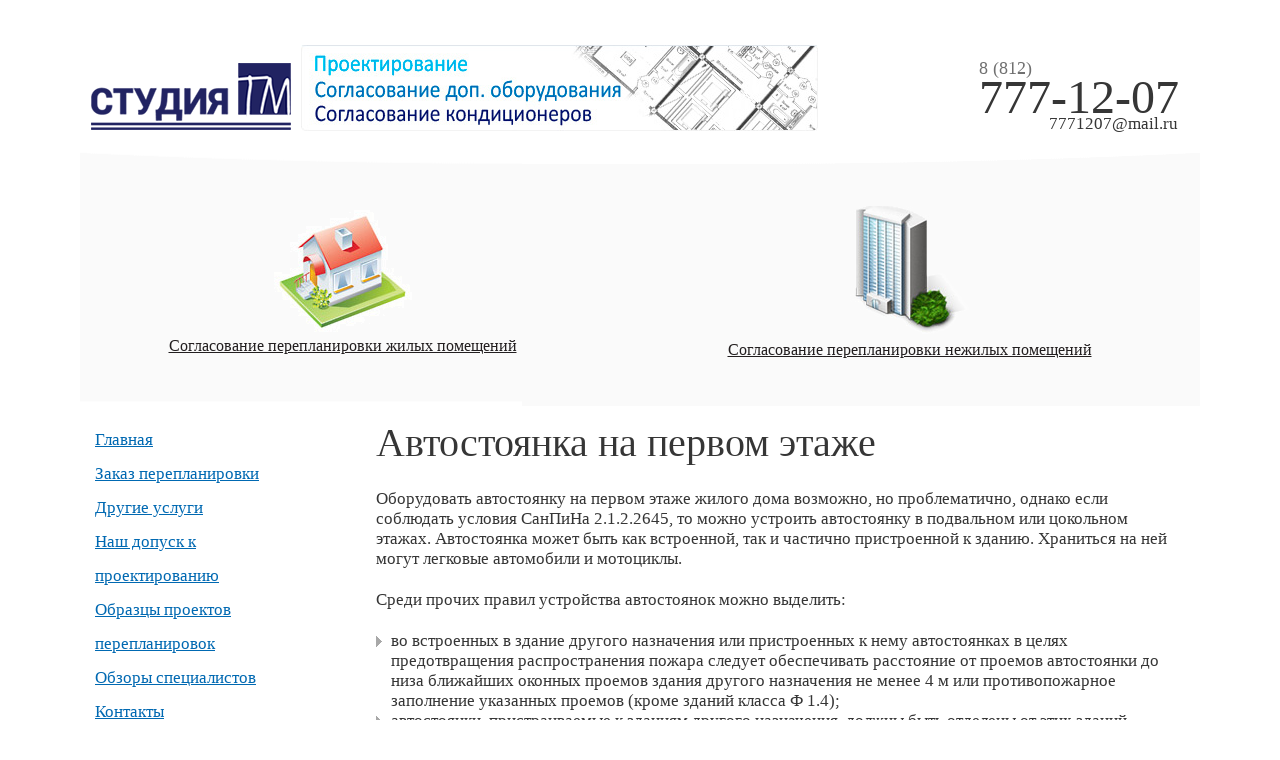

--- FILE ---
content_type: text/html; charset=UTF-8
request_url: https://pereplanirovka-spb.ru/avtostojanka-na-pervom-aetazhe
body_size: 7282
content:
<!DOCTYPE HTML PUBLIC "-//W3C//DTD HTML 4.01//EN" "http://www.w3.org/TR/html4/strict.dtd">
<html>
<head>
<link rel="stylesheet" type="text/css" href="/css/style.css?v=260119.54">
<!--[if lte IE 6]>
<link rel="stylesheet" href="/css/ie6.css?v=260119.54" type="text/css" media="screen" /><![endif]-->
<link rel="icon" href="/images/favicon.ico" type="image/x-icon">
<link rel="shortcut icon" href="favicon.ico" type="image/x-icon">
<meta name="viewport" content="width=device-width, initial-scale=1">
<meta http-equiv="description" name="description" content="Чтобы открыть автостоянку закрытого типа на первом этаже жилого здания, вам необходимо решить проблему с пожарной инстанцией, а также с СЭСом.">
<meta http-equiv="keywords" name="keywords" content="">
<title></title>
<meta http-equiv="Content-Type" content="text/html; charset=utf-8">

<link rel="stylesheet" type="text/css" href="/css/media.css?v=260119.54">	
<div itemscope itemtype="http://schema.org/LocalBusiness"> 
		<meta itemprop="name" content="Студия ТМ - согласование перепланировки жилых и нежилых помещений" />
		<meta itemprop="telephone" content="+7 (812) 777-12-07" /> 
  		<meta itemprop="email" content="7771207@mail.ru" />
 		<div itemprop="address" itemscope itemtype="http://schema.org/PostalAddress"> 
 			 <meta itemprop="postalCode" content="199106"/>     
 			 <meta itemprop="addressLocality" content="Санкт-Петербург" /> 
			 <meta itemprop="streetAddress" content="6 линия ВО, дом 51/16" /> 
	</div> 

<meta property="og:type" content="" /> 
<meta property="og:url" content="https://pereplanirovka-spb.ru/"> 
<meta property="og:site_name" content="pereplanirovka-spb.ru" /> 
<meta property="og:title" content="Автостоянка на первом этаже"> 
<meta property="og:image" content="https://pereplanirovka-spb.ru/img/logo.png"> 
<meta property="og:locale" content="ru_RU" /> 
<meta property="og:description" content="Чтобы открыть автостоянку закрытого типа на первом этаже жилого здания, вам необходимо решить проблему с пожарной инстанцией, а также с СЭСом." /> 		
		
<meta name='wmail-verification' content='c05a3a4329367e71c98194fbb3aa624c' />
<meta name='yandex-verification' content='5b4b3a28ab706b57' />
</head>
<body>

<div id=wrap>
<table cellpadding=0 cellspacing=0 id=shapka><tr valign=top>

<td id=shapka1>
	<div itemscope itemtype="http://schema.org/ImageObject">
		<meta itemprop="name" content="Логотип Студия TM" /> 
		<meta itemprop="description" content="Студия ТМ - согласование перепланировки жилых и нежилых помещений, согласование отдельного входа, перевод в нежилой фонд" />
<a href="/" title="Согласование перепланировки в Санкт-Петербурге"><img style="margin-top: 8px; margin-right: 30px;" src="/images/logoTM.png" itemprop="contentUrl" title="Логотип студия ТМ" alt="Лого компании &laquo;Студия ТМ&raquo;"></a>
	</div>
</td>

<td id=shapka2 valign=top>          



</td>

<td id=shapka4>
<!--<img src="/images/shapka_phone.png" alt="(812) 777-12-07 Заказать Перепланировку в СПб" title="(812) 777-12-07 Заказать Перепланировку в СПб">-->




</td>        
<td id=shapka5>
<div id=telephone_top>8 (812)</div>
<div id=telephone_bottom>777-12-07</div>
<p style="margin:-10px 0 0 0; text-align: left; padding-left: 70px;">7771207@mail.ru</p>
</td>
</tr></table>

<table id=podlozhka cellspacing=0 cellpadding=0><tr>
<td width=554px style="background:url('/images/podlozhka_left.gif'); background-size: 100% auto;"></td>
<td style="background:url('/images/podlozhka_center.gif')"></td>
<td width=561px style="background:url('/images/podlozhka_right.gif'); background-size: 100% auto;"></td>
</tr></table>

<table id=top_menu cellpadding=0 cellspacing=0>
<tr align=center>
	<td>
		<a href="pereplanirovka-zhilyh-pomeshhenij" title="Согласование перепланировки квартиры"><img src="/images/pereplan_zhil.png" alt="Перепланировка жилых помещений" title="Перепланировка жилых помещений"></a>
		<div itemscope itemtype="http://schema.org/SiteNavigationElement"><a href="pereplanirovka-zhilyh-pomeshhenij" itemprop="url" title="Согласование перепланировки квартиры Петербург">Согласование перепланировки жилых помещений</a></div>
	</td>
	<td>
		<a href="pereplanirovka-nezhilyh-pomeshhenij" title="Перепланировка нежилых помещений"><img src="/images/pereplan_nezhil.png" alt="Перепланировка нежилых помещений" title="Перепланировка нежилых помещений"></a>
		<div itemscope itemtype="http://schema.org/SiteNavigationElement"><a href="pereplanirovka-nezhilyh-pomeshhenij" itemprop="url" title="Перепланировка нежилых помещений СПб">Согласование перепланировки нежилых помещений</a></div>
	</td>
<!--	<td>
		<a href="soglasovanie-otdeljnogo-vhoda" title="Сделать отдельный вход"><img src="/images/otdel_vhod.png" alt="Согласование отдельного входа" title="Сделать отдельный вход"></a>
		<div itemscope itemtype="http://schema.org/SiteNavigationElement"><a href="soglasovanie-otdeljnogo-vhoda" itemprop="url" title="Разрешение на отдельный вход">Согласование отдельного входа</a></div>
	</td>-->
	<!--<td>
		<a href="perevod-v-nezhiloj-fond" title="Перевод в нежилой фонд"><img src="/images/perevod_nezhil.png" alt="Перевод квартиры в нежилой фонд" title="Перевод в нежилой фонд"></a>
		<div itemscope itemtype="http://schema.org/SiteNavigationElement"><a href="perevod-v-nezhiloj-fond" itemprop="url" title="Перевод в нежилой фонд СПб">Перевод в нежилой фонд</a></div>
	</td>-->
	<!--<td>
		<a href="dizajn-interjerov" title="Дизайн интерьера"><img src="/images/5_icon.bmp" alt="Дизайн интерьера" title="Дизайн интерьера"></a>
		<div itemscope itemtype="http://schema.org/SiteNavigationElement"><a href="dizajn-interjerov" itemprop="url" title="Дизайн интерьера">Дизайн интерьеров<br>и отделочные работы</a></div>
	</td>-->
</tr>
</table>


<table id=center cellpadding=0 cellspacing=0 width=100%><tr valign=top>
<td id=left_wrap>


<ul class="nav"><li class="first level1 odd"><a href="/">Главная</a></li><li class="level1 even"><a href="/zakaz-pereplanirovki">Заказ перепланировки</a></li><li class="level1 odd"><a href="/drugie-uslugi">Другие услуги</a></li><li class="level1 even"><a href="/nash-dopusk-k-proektirovaniyu">Наш допуск к проектированию</a></li><li class="level1 odd"><a href="/portfolio">Образцы проектов перепланировок</a></li><li class="level1 active even"><a href="/statji-o-pereplanirovke">Обзоры специалистов</a></li><li class="last level1 odd"><a href="/kontakty">Контакты</a></li></ul>


<!--
<div>
<img src="/images/soglasovano.jpg" alt="Нами согласовано за 2009 год &mdash; 64 проекта, за 2010 &mdash; 87 проектов, за 2011 &mdash; 127 проектов, за 2012 &mdash; 133 проекта" title"Количество проектов, согласованных нашей организацией" style="position:relative;margin:20px 0px -30px -5px">
</div>-->

<div id=dobratza>Как добраться?</div>

	<a href="kontakty" title="согласование перепланировки телефон"><img src="/images/map_yandex.jpg" width=210px></a>
<p><strong>Адрес:</strong> г. Санкт-Петербург, <br>6 линия ВО, дом 51/16</p>
<p><strong>Телефоны:</strong> (812) 777-12-07</p>


</td>


<td id=main>
<div id="breadcrumbs"></div>
<h1>Автостоянка на первом этаже</h1>



<div itemscope itemtype="https://schema.org/Article">
	<meta itemprop="name" content="Автостоянка на первом этаже" />
<span itemprop="articleBody">
<p>Оборудовать автостоянку на первом этаже жилого дома возможно, но проблематично, однако если соблюдать условия СанПиНа 2.1.2.2645, то можно устроить автостоянку в подвальном или цокольном этажах. 
Автостоянка может быть как встроенной, так и частично пристроенной к зданию. Храниться на ней могут легковые автомобили и мотоциклы. 
</p>
<p>Среди прочих правил устройства автостоянок можно выделить:</p>
<ul>
<li>во встроенных в здание другого назначения или пристроенных к нему автостоянках в целях предотвращения распространения пожара следует обеспечивать расстояние от проемов автостоянки до низа ближайших оконных проемов здания другого назначения не менее 4 м или противопожарное заполнение указанных проемов (кроме зданий класса Ф 1.4); </li>
<li>автостоянки, пристраиваемые к зданиям другого назначения, должны быть отделены от этих зданий противопожарными стенами 1-го типа;</li>
<li>автостоянки, встроенные в здания другого назначения, должны иметь степень огнестойкости и класс конструктивной пожарной опасности не менее степени огнестойкости и класса конструктивной пожарной опасности здания, в которое они встраиваются, и отделяться от помещений (этажей) этих зданий противопожарными стенами и перекрытиями 1-го типа;</li>
<li>в автостоянках, встроенных в здания другого назначения, не допускается предусматривать общие обычные лестничные клетки и общие лифтовые шахты;</li>
<li>для обеспечения функциональной связи автостоянки и здания другого назначения выходы из лифтовых шахт и лестничных клеток автостоянки следует предусматривать в вестибюль основного входа указанного здания с устройством на этажах автостоянки тамбур-шлюзов 1-го типа с подпором воздуха при пожаре;</li>
<li>при необходимости сообщения автостоянки со всеми этажами общественных зданий допускается проектировать общие шахты лифтов, имеющих режим &laquo;перевозка пожарных подразделений&raquo;. </li>
</ul>
<p>Также очень многое зависит от типов автомобилей, которые будут храниться на автостоянке. Например, не допускается ни при каких обстоятельствах встраивать автостоянку в здание или пристраивать ее, если предполагается хранение автомобилей, двигатели которых работают на сжатом природном газе или сжиженном газе.
В этом случае расстояние от автостоянки до жилых зданий должно быть принято согласно СП 42.13330 и СанПиН 2.2.1/2.1.1.1200. 
</p>
<p>Итак, чтобы открыть автостоянку закрытого типа на первом этаже жилого здания, вам необходимо решить проблему с пожарной инстанцией, а также с СЭСом. Между автостоянкой и жилыми помещениями должен быть один нежилой этаж, а также нужно решить вопрос с вентиляцией, чтобы выхлопы не мешали жильцам.</p>









<form method="POST" class="validate content-form content-form-full">
	
	
	<h3>Получить расчет стоимости перепланировки</h3>
	<table>
		<tr>
			<td>
				<input type="text" name="name" placeholder="Имя">
				<input type="hidden" name="formid" value="basic">
				<input type="text" required name="phone" class="phone-input" value="+7" placeholder="Номер телефона">
										<input type="text" id="antispam" style="display:none" name="antispam" >
						<script>var a=Math.floor(Math.random() * 6) + 121;
						document.getElementById('antispam').value = a;
					
						</script>

				
				<select name="region" id="">
					<option selected="selected" value="не выбран">-- выберите район--</option>
					<option value="Адмиралтейский">Адмиралтейский</option>
					<option value="Василеостровский">Василеостровский</option>
					<option value="Выборгский">Выборгский</option>
					<option value="Калининский">Калининский</option>
					<option value="Кировский">Кировский</option>
					<option value="Красногвардейский">Красногвардейский</option>
					<option value="Красносельский">Красносельский</option>
					<option value="Московский">Московский</option>
					<option value="Невский">Невский</option>
					<option value="Петроградский">Петроградский</option>
					<option value="Приморский">Приморский</option>
					<option value="Фрунзенский">Фрунзенский</option>
					<option value="Центральный">Центральный</option>
				</select>
		
		
				<input type="hidden" name="url" value="https://pereplanirovka-spb.ru/avtostojanka-na-pervom-aetazhe">
			</td>
			<td>
				<select name="type" id="">
					<option selected="selected" value="не выбран">-- выберите тип помещения--</option>
					<option value="Квартира">Квартира</option>
					<option value="Нежилое помещение">Нежилое помещение</option>
				</select>
				
				<select name="size" id="">
					<option selected="selected" value="не выбран">-- выберите размер помещения --</option>
					<option value="До 60 метров">До 60 м. кв.</option>
					<option value="От 60 до 120 метров">От 60 до 120 м. кв.</option>
					<option value="Более 120 метров">Более 120 м. кв.</option>
				</select>
			</td>
		</tr>
	</table>
	<table>
		<tr>
			<td><button type="submit" onclick="yaCounter21885526.reachGoal('form-content-full'); return true;">Узнать стоимость и сроки</button></td>
		</tr>
		<tr><td></td></tr>
	</table>
	<p>Чтобы узнать стоимость и сроки согласования перепланировки, оставьте свой номер телефона.<br/>Мы перезвоним вам и подробно все расскажем.</p>
</form>

<p>&laquo;Студия ТМ&raquo; &mdash; <a href="soglasovanie-pereplanirovki" title="Согласование перепланировки в СПБ и ЛО">согласование любых перепланировок</a>!</p>
<p><strong>Телефон для связи: 8 (812) 777-12-07</strong></p>

	</span>
</div>
<br />
<hr /><br />
<i><p>Специалисты нашей компании помогут Вам в минимальные сроки разрешить возникающие у Вас проблемы. Многолетний опыт и знания наших сотрудников позволяют решать самые сложные задачи проектирования.</p>
<p>Мы гарантируем: <strong>Низкие цены, Минимальные сроки, Надежность и Профессионализм!!!</strong></p></i>

</td>
</tr></table>


<table id=bottom><tr valign=top>
<td><img src="/images/logoFooter.png" alt="Лого компании &laquo;Студия ТМ&raquo;" title="&laquo;Студия ТМ&raquo;" style="position:relative;margin-top:-7px;"></td>
<td>© Copyright pereplanirovka-spb.ru. Все права защищены.<br>
Телефон: 8 (812) 777-12-07. Эл. почта: 7771207@mail.ru </td>
<td align=right>
	Рекомендуем: <a href="http://mon-key.ru" title="Поисковое продвижение">Поисковое продвижение — Mon-key</a><br><script type="text/javascript">
document.write("<a href='//www.liveinternet.ru/click' "+
"target=_blank><img src='//counter.yadro.ru/hit?t39.6;r"+
escape(document.referrer)+((typeof(screen)=="undefined")?"":
";s"+screen.width+"*"+screen.height+"*"+(screen.colorDepth?
screen.colorDepth:screen.pixelDepth))+";u"+escape(document.URL)+
";h"+escape(document.title.substring(0,80))+";"+Math.random()+
"' alt='' title='LiveInternet' "+
"border='0' width='31' height='31'><\/a>")
</script>

</td></tr></table>




</div>

<script type="text/javascript" src="/js/jquery-1.10.2.min.js"></script>

<!--
<script type="text/javascript" src="/js/jquery-lightbox/scripts/jquery.lightbox.min.js"></script>
-->
	

<link rel="stylesheet" type="text/css" href="/js/plugins/fancybox/jquery.fancybox.css">
<script type="text/javascript" src="/js/plugins/fancybox/jquery.fancybox.pack.js"></script>
	
<link rel="stylesheet" type="text/css" href="/js/plugins/sweet-alert/sweet-alert.css">
<script type="text/javascript" src="/js/plugins/sweet-alert/sweet-alert.js"></script>
<script type="text/javascript" src="/js/plugins/ajax-form/jquery.mask.js"></script>
<script type="text/javascript" src="/js/plugins/ajax-form/jquery.validate.js"></script>
<script type="text/javascript" src="/js/plugins/ajax-form/ajax-form.js"></script>
	
<script type="text/javascript" >
	$(document).on('ready', function() {
		app.init();
		
		$('a[rel="lightbox-tour"]').fancybox({});
	});
				  
</script>
<script type="text/javascript" src="/js/main.js?v=260119.54"></script>
<!-- Yandex.Metrika counter -->
<script type="text/javascript">
(function (d, w, c) {
    (w[c] = w[c] || []).push(function() {
        try {
            w.yaCounter21885526 = new Ya.Metrika({id:21885526,
                    webvisor:true,
                    clickmap:true,
                    trackLinks:true,
                    accurateTrackBounce:true});
        } catch(e) { }
    });

    var n = d.getElementsByTagName("script")[0],
        s = d.createElement("script"),
        f = function () { n.parentNode.insertBefore(s, n); };
    s.type = "text/javascript";
    s.async = true;
    s.src = (d.location.protocol == "https:" ? "https:" : "http:") + "//mc.yandex.ru/metrika/watch.js";

    if (w.opera == "[object Opera]") {
        d.addEventListener("DOMContentLoaded", f, false);
    } else { f(); }
})(document, window, "yandex_metrika_callbacks");
</script>
<noscript><div><img src="//mc.yandex.ru/watch/21885526" style="position:absolute; left:-9999px;" alt="" /></div></noscript>
<!-- /Yandex.Metrika counter -->



<script type="text/javascript">

  var _gaq = _gaq || [];
  _gaq.push(['_setAccount', 'UA-10640090-41']);
  _gaq.push(['_trackPageview']);

  (function() {
    var ga = document.createElement('script'); ga.type = 'text/javascript'; ga.async = true;
    ga.src = ('https:' == document.location.protocol ? 'https://ssl' : 'http://www') + '.google-analytics.com/ga.js';
    var s = document.getElementsByTagName('script')[0]; s.parentNode.insertBefore(ga, s);
  })();

</script>
</body>
</html>

--- FILE ---
content_type: text/css
request_url: https://pereplanirovka-spb.ru/css/style.css?v=260119.54
body_size: 1955
content:

.projects:after {
  content: "";
  display: table;
  clear: both;
}

.project__item
{
	width: 24%;
	margin-right: 1%;
	margin-bottom: 20px;
	float: left;
}

.project__item a
{
	display: block;
	position: relative;
	text-align: center;
	text-decoration: none;
}

.project__item a:hover .project__item__title
{
	text-decoration: underline;
}

.project__item__title
{
	display: block;
	text-align: center;
	font-weight: bold;
	color: #000;
	text-decoration: none;
}

.project__item__region
{
	display: block;
	text-align: center;
	color: #333;
	text-decoration: none;
}

.project__item:nth-child(4n+4)
{
	margin-right: 0;	
}

* {margin:0px;padding:0px;}
body {color:#363636;font-family: Calibri;font-size:17px}
#wrap {margin-top:3.5%;margin-bottom:30px; width:87.5%; margin-left:6.25%;margin-right:6.25%;min-height:500px;overflow:hidden}
#shapka {width:100%;padding-left:1%;}
ul {list-style:none}
li {}

a {color:#0069b2}
a img {border: none;}

#shapka1 {width:19%;padding-top:10px;}
#shapka2 {width:517px; height:86px;background:url('/images/top_banner.jpg') no-repeat;text-align:left;}

#shapka4 {width:7%;padding-top:18px;}
#shapka5 {width:20%;padding-top:13px;}


#shapka1,

#shapka_pereplanirovka, #shapka_vvod {font-size:24px;}
#shapka_pereplanirovka {color: #00b0e8}
#shapka_vvod {color:#0069b2;position:relative;margin-top:-7px}

#telephone_top {font-size:18px;color:#707070}
#telephone_bottom {font-size:48px;color:#363636;position:relative;margin-top:-10px}

#top_menu {margin-top:-250px;z-index:10;;padding-top:50px;position:relative;margin-left:-42px;border-collapse: reparate;width:105%;border-spacing:42px 10px}
#top_menu tr td {width:20%}
#top_menu tr td a, #top_menu tr td a:link,#top_menu tr td a:hover,#top_menu tr td a:visited{font-size:13px;color:#231f20;text-decoration:underline;font-weight:normal}


#left_wrap {width:222px;padding-left:15px;}
#left_wrap p {color:#363636;font-size:14px;margin-top:23px;}

#left_menu, .nav {padding-top:4px;}
#left_menu li, .nav li {position:relative;line-height:34px;left:-17px;padding-left:17px;width:222px;}
#left_menu a, .nav a {font-size:17px;font-weight:normal;}

#active_left_menu {background-image:url(/images/menu_background.jpg);background-position:bottom left;background-repeat:no-repeat}
#active_left_menu a {color:white}
.inactive_left_menu a {color:#0069b2;}



#center {padding-top:50px;}
#dobratza {font-size:30px; color:#363636;margin-top:46px;}

#main {width:100%; padding-left:42px;padding-right:2%}


h1 {font-size:30pt;padding:0px 0px 0px 0px;margin:0px 0px 23px 0px}

h1,h2,h3,h4,h5,h6 {font-weight:normal;text-align:left;}

h2,h3,h4,h5,h6 {margin-top:23px;margin-bottom:20px;}

p {margin-bottom:21px;margin-top:21px;}

.zametka {padding:16px 15px 16px 15px;font-size:13px;margin:22px 0px 22px 0px;background-color:#f3f3f3}

#bottom {color:#888888;font-size:14px; width:100%;margin:0px;padding:60px 30px 0px 30px}
.price tr td {text-align:center;padding:3px 5px 3px 5px;border:1px solid black}
.price {border-collapse:collapse;width:100%}

.zakaz tr td {text-align:left;padding:3px 5px 3px 5px;border:1px solid black}
.zakaz {border-collapse:collapse;width:75%}

#podlozhka {width:120%;height:260px;position:relative;margin-left:-10%;margin-right:10%;top:10px;}


.leftpic{float:left;margin:5px 10px 0px 0px;width:200px;border:1px solid black}
.rightpic{float:right;margin:5px 0px 0px 10px; width:200px;border:1px solid black}


.sv {list-style:none; margin:0; padding:0}
.sv li {margin:0; padding:0; display:inline}
.sv li img {border:1px solid black}

.news {margin:20px}
#main .news li {	background-image: url(/images/stat_li.png);
	background-repeat: no-repeat;
	padding-left: 25px;
	list-style-type: none;
	background-position: 0px 2px;
	padding-bottom: 18px;
}



.iconbook {	background-image: url(/images/stat_li.png);
	background-repeat: no-repeat;
	padding-left: 25px;
	list-style-type: none;
	background-position: 0px 2px;
}




#main ol { 
	list-style-type: decimal;
	list-style-position: inside;

}

#main ol li {
	background: none;
	padding:0;
	list-style-type: decimal;
}



#main li {background-image: url(/images/li.png);
	background-repeat: no-repeat;
	padding-left: 15px;
	list-style-type: none;
	background-position: 0px 5px;}



#left_menu ul {margin-left:15px;}
#left_menu ul ul {margin-left:9px;}

.content-menu-div {margin-top:-15px;}


#left_menu li ul li {margin-left:9px;padding-left:9px;background-image:url(/images/leftmenulili.png);background-position:left 50%;background-repeat:no-repeat;}

#predlozhenie {
	background: #eee;
	border-radius: 7px;
	margin: 40px 0;
	text-align: center;
	padding: 15px;
}

.content-form
{
	padding: 20px;
	background: #eee;
	text-align: center;
	max-width: 700px;
	margin: 35px auto;

}

.content-form h3
{
	text-align: center;
}

.content-form table
{
		width: 100%;
		margin: 0 auto;
}


.content-form table td
{
	vertical-align: top;
}

.content-form button
{
	width: 300px;
    max-width: 100%;
    padding: 7px 15px;
    border-radius: 3px;
    background: #212362;
    color: #fff;
    border: 1px solid #212362;
    cursor: pointer;
}


.content-form button:hover
{
	background: #32348b;
}

.content-form input, 
.content-form select {
    margin-bottom: 10px;
    width: 300px;
    max-width: 100%;
    padding: 7px 15px;
    border-radius: 3px;
    border: 1px solid #e5e5e5;
}
.content-form select {
	width: 332px;
}

.answer {
  width: 100%;
  margin: 15px 0;
  padding: 10px 0px; }
  .answer.success {
    border: 1px solid #5ba64e;
    color: #48833e;
    background: #b9e7af; }
  .answer.error {
    border: 1px solid #f62e00;
    background: #fdcbbf;
    color: #c32400; }

--- FILE ---
content_type: text/css
request_url: https://pereplanirovka-spb.ru/css/media.css?v=260119.54
body_size: 1316
content:
body {
	min-width: 290px;
}

#top_menu tr td a, #top_menu tr td a:link, #top_menu tr td a:hover, #top_menu tr td a:visited {
	font-size: 16px;
	display: block;
	line-height: 1.2;
}

.project__item {
	float: none;
	display: inline-block;
	vertical-align: top;
	padding: 0 5px;
	box-sizing: border-box;
}
img {
	max-width: 100%;
}

/* Large Devices, Tablets, iPad Pro */
@media only screen and (min-width : 1200px) {
	#left_wrap_box {
		display: block !important;
	}
	.left_menu_toggle {
		display: none;
	}
}
@media only screen and (max-width : 1199px) {
	#podlozhka {
		display: none !important;
	}
	table#top_menu {
		background-color: #fafafa;
		margin: 20px 0 0;
		padding: 10px 0 0;
		border: 0;
		border-spacing: 0;
		position: static;
		width: 100%;
	}


	table#center,
	table#center>tbody,
	table#center>tbody>tr,
	table#center td#left_wrap,
	table#center td#main {
		display: block;
	}
	table#center td#left_wrap,
	table#center td#main {
		padding-left: 0;
		padding-right: 0;
	}
	#left_wrap {
		margin-left: auto;
		margin-right: auto;
	}
	#left_menu li {
		margin: 5px 0;
		line-height: 1.5;
	}

	#wrap {
		width: 95%;
		margin-left: 2.5%;
		margin-right: 2.5%;
	}

	#telephone_bottom {
		white-space: nowrap;
	}

	#shapka2, 
	#shapka4 {
		display: none;
	}

	table#shapka {
		overflow: hidden;
	}
	#shapka5 {
		float: right;
		width: auto;
	}
	#shapka1 {
		float: left;
		width: auto;
	}

	img {
		max-width: 100%;
		height: auto;
	}

	table#bottom {
		padding: 20px 0 0;
	}

	table#top_menu {
		background-color: #fafafa;
	}

	table#center td#left_wrap {
		margin-left: 0;
		width: 242px;
	}
	table#center td#left_wrap #left_wrap_box {
		background: #fff;
		box-shadow: 0 0 3px #ccc;
		padding: 10px 15px;
		display: none;
		margin-left: 3px;
	}
	.left_menu_toggle {
		display: inline-block;
		cursor: pointer;
		width: 40px;
		margin-bottom: 7px;
	}

	#top_menu tr td {
		padding: 0 15px;
	}
}

/* Medium Devices, Tablets */
@media only screen and (max-width : 991px) {
	
}

/* Small Devices, iPad mini */
@media only screen and (min-width : 768px) {
	.top_menu_toggle {
		display: none;
	}
	#top_menu_box {
		display: block !important;
	}
}
@media only screen and (max-width : 767px) {
	#center {
		padding-top: 20px;
	}

	table#top_menu,
	table#top_menu tr,
	table#top_menu td {
		display: block;
	}
	table#top_menu tr {
		font-size: 0;
		text-align: center;
	}
	table#top_menu td {
		display: inline-block;
		width: 240px;
		margin-bottom: 20px;
		margin: 0 15px 20px;
	}

	h1 {
		font-size: 28px;
	}

	.content-form table,
	.content-form table tbody,
	.content-form table tr,
	.content-form table td {
		display: block;
		width: 100%;
		text-align: center;
	}

	.content-form input, .content-form select {
		display: block;
		margin: 5px auto;
		max-width: 300px;
		width: 100%;
		box-sizing: border-box;
	}

	.project__item {
		width: 32%;
	}

	.top_menu_toggle {
		cursor: pointer;
		font-size: 20px;
		font-weight: bold;
		text-transform: uppercase;
		border-bottom: 1px dotted #000;
		display: inline-block;
		margin-top: 20px;
	}
	table#podlozhka,
	#top_menu_box {
		display: none;
	}

	table#top_menu td {
	    display: block;
	    margin: 0 0px 15px;
	    width: auto;
	    text-align: left;
	}
	table#top_menu td img {
		display: none;
	}
}

/* Small Devices, Phones */
@media only screen and (max-width : 575px) {
	#telephone_bottom {
		font-size: 34px;
		margin-top: -5px;
		margin-bottom: 5px;
	}
	td#shapka5 {
		padding-left: 15px;
	}
	#shapka5 {
		float: none;
	}

	textarea {
		width: 100%;
		box-sizing: border-box;
	}

	.project__item {
		width: 49%;
	}

	.price tr td {
		padding: 3px 3px 3px 3px;
		font-size: 15px;
	}
	.content-form {
		padding: 20px 10px;
	}
}

/* Extra Small Devices, iPhone Retina */
@media only screen and (max-width : 414px) {
	#telephone_top {
		font-size: 16px;
	}
	#telephone_bottom {
		font-size: 30px;
	}
	#telephone_bottom + p {
		padding-left: 2px !important;
	}

	.project__item {
		width: 100%;
	}
}

--- FILE ---
content_type: application/javascript; charset=utf-8
request_url: https://pereplanirovka-spb.ru/js/plugins/ajax-form/ajax-form.js
body_size: 1087
content:
var app =
{
    init:function() {

        form.init();

        $.validator.addMethod("phoneMask", function(value, element) {
            return value.replace(/\D+/g, '').length == 11;
        }, "Неравильно указан номер телефона");    

    }
}




var form = {
        init: function() {
                setTimeout(function() {
                    form.initialize();
                }, 500);                
        },
        initialize: function() {
            $(document).find('.popup').find('input, textarea').eq(0).focus();
            $(document).find('.phone-input').mask("+7 (000) 000-00-00");

            var $validateForm = $(document).find('.validate');

            if ($validateForm.length) {
                $validateForm.validate();

                var $phoneInput = $validateForm.find('.phone-input');
                if ($phoneInput.length) {
                    $phoneInput.rules("add", {
                        'phoneMask': true
                    });
                }
            }
            form.ajaxSubmit();
        },
        ajaxSubmit: function() {
            $(document).off('submit', '.ajaxSubmit');
            $(document).on('submit', '.ajaxSubmit', function(event) {
                event.preventDefault ? event.preventDefault() : event.returnValue = false;
                var $url, $data, $el, el;
                el = this;
                $el = $(el);
                form.showLoader($el);
                $data = $(this).serialize();
                $url = $(this).attr('action');
                $.ajax({
                    url: $url,
                    type: "post",
                    dataType: "JSON",
                    data: $data,
                    error: function() {
                        //$.fancybox.close();
                        swal("Упс...", "Произошла ошибка, попробуйте через минуту.", "error");
                    },
                    complete: function(strData) {
                        setTimeout(function() {
                            form.hideLoader($el);
                        }, 1000);
                    },
                    success: function(ans) {
                        //$.fancybox.close();
                        swal(ans.msgHeader, ans.msg, ans.type);
                        form.clearForm($el);
                    }
                });
            });
        },
        clearForm: function($el) {
            $el.trigger('reset');
        },
        showLoader: function($el) {
            /*var btn, btnW, btnH;
            btn = $el.find('[type="submit"]');
            btn.width(btn.width()).height(btn.height());
            submitText = btn.text();
            btn.empty().append($btnLoader);*/
        },
        hideLoader: function($el) {
            /*var btn;
            btn = $el.find('[type="submit"]');
            btn.empty().text(submitText);*/
        }
    };




--- FILE ---
content_type: application/javascript; charset=utf-8
request_url: https://pereplanirovka-spb.ru/js/main.js?v=260119.54
body_size: 365
content:
$(document).ready(function() {
	// nav toggle on mobile
	$('#center>tbody>tr').prepend('<div class="left_menu_toggle"><img src="images/nav-toggle.png" alt=""></div>');

	$('#left_wrap').wrapInner('<div id="left_wrap_box"></div>');
	$('.left_menu_toggle').on("click touchstart", function(){
		$(this).toggleClass('open');
		$('#left_wrap_box').slideToggle();
		return false;
	});


	// nav toggle on mobile

	$('<div class="top_menu_toggle">Услуги</div>').insertAfter('#shapka');

	$('#top_menu').wrapAll('<div id="top_menu_box"></div>');
	$('.top_menu_toggle').on("click touchstart", function(){
		$(this).toggleClass('open');
		$('#top_menu_box').slideToggle();
		return false;
	});
});